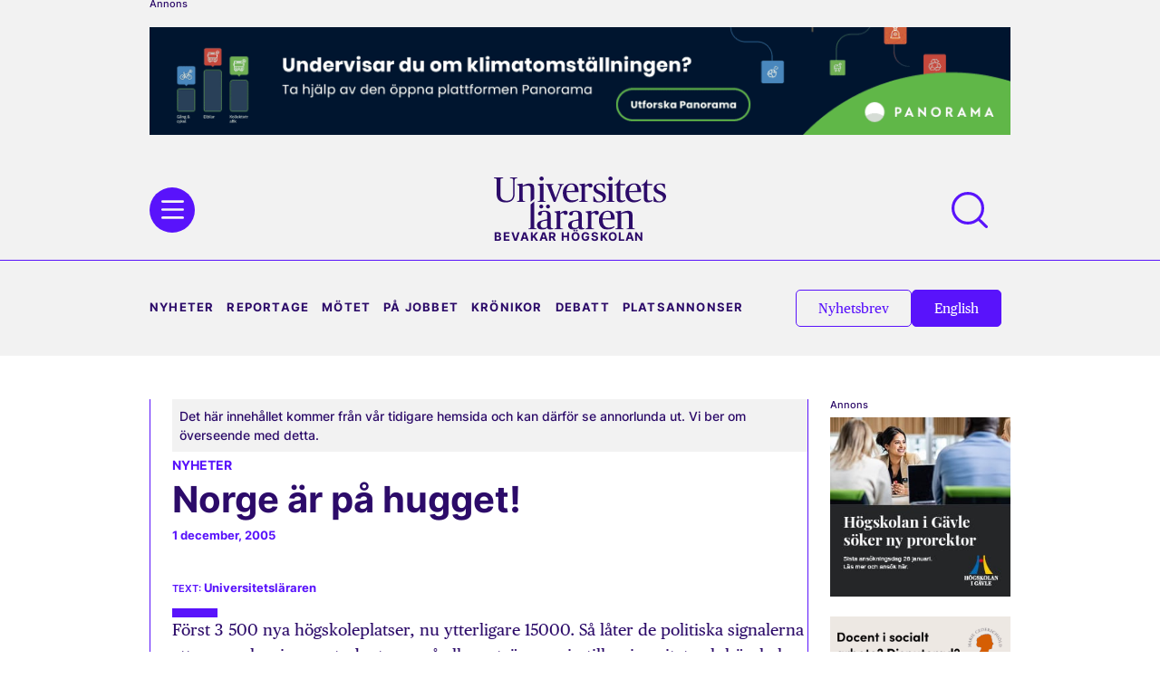

--- FILE ---
content_type: text/css
request_url: https://universitetslararen.se/wp-content/uploads/elementor/css/post-35763.css?ver=1765938512
body_size: 439
content:
.elementor-35763 .elementor-element.elementor-element-623f745f{--display:flex;--min-height:300px;--flex-direction:column;--container-widget-width:100%;--container-widget-height:initial;--container-widget-flex-grow:0;--container-widget-align-self:initial;--flex-wrap-mobile:wrap;--justify-content:center;--gap:1rem 1rem;--row-gap:1rem;--column-gap:1rem;--margin-top:2rem;--margin-bottom:2rem;--margin-left:0rem;--margin-right:0rem;--padding-top:2rem;--padding-bottom:2rem;--padding-left:0rem;--padding-right:0rem;}.elementor-35763 .elementor-element.elementor-element-623f745f:not(.elementor-motion-effects-element-type-background), .elementor-35763 .elementor-element.elementor-element-623f745f > .elementor-motion-effects-container > .elementor-motion-effects-layer{background-color:var( --e-global-color-primary );background-image:url("https://universitetslararen.se/wp-content/uploads/2023/04/sulf-nyhetsbrev.svg");background-position:88% 71%;background-repeat:no-repeat;background-size:8% auto;}@media(max-width:1024px){.elementor-35763 .elementor-element.elementor-element-623f745f:not(.elementor-motion-effects-element-type-background), .elementor-35763 .elementor-element.elementor-element-623f745f > .elementor-motion-effects-container > .elementor-motion-effects-layer{background-position:90% 100%;}}@media(min-width:768px){.elementor-35763 .elementor-element.elementor-element-623f745f{--content-width:50%;}}@media(max-width:1440px) and (min-width:768px){.elementor-35763 .elementor-element.elementor-element-623f745f{--content-width:80%;}}@media(max-width:1024px) and (min-width:768px){.elementor-35763 .elementor-element.elementor-element-623f745f{--content-width:95%;}}@media(max-width:767px){.elementor-35763 .elementor-element.elementor-element-623f745f{--content-width:90%;--min-height:0px;--margin-top:1rem;--margin-bottom:1rem;--margin-left:0rem;--margin-right:0rem;--padding-top:3rem;--padding-bottom:1rem;--padding-left:0rem;--padding-right:0rem;}.elementor-35763 .elementor-element.elementor-element-623f745f:not(.elementor-motion-effects-element-type-background), .elementor-35763 .elementor-element.elementor-element-623f745f > .elementor-motion-effects-container > .elementor-motion-effects-layer{background-position:95% 100%;background-size:0px auto;}}